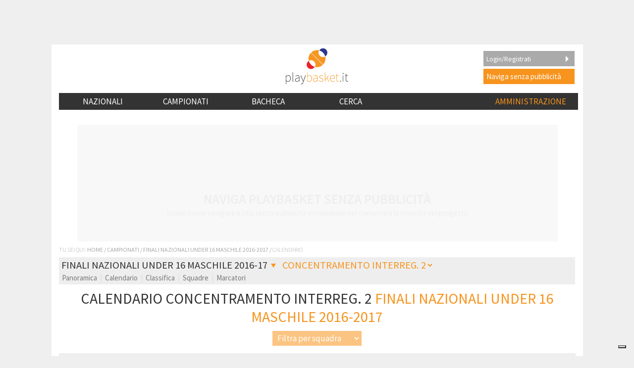

--- FILE ---
content_type: application/javascript; charset=utf-8
request_url: https://fundingchoicesmessages.google.com/f/AGSKWxXI1Hd_5op7lkZ9ukB82LgocDoKQ8DmWN8A8rybVukdaGF6wJzw-Q97cfE06oY4Z2FNcCj48tgsZJKqt1f8Te_RfAwQq-dzjfPdTiWyU34iEloHZgPKGbjMD_SbjA9pvnYIQEucZQ==?fccs=W251bGwsbnVsbCxudWxsLG51bGwsbnVsbCxudWxsLFsxNzY4ODcxMDgxLDgxNTAwMDAwMF0sbnVsbCxudWxsLG51bGwsW251bGwsWzcsNl0sbnVsbCxudWxsLG51bGwsbnVsbCxudWxsLG51bGwsbnVsbCxudWxsLG51bGwsM10sImh0dHBzOi8vd3d3LnBsYXliYXNrZXQuaXQvbGVhZ3VlLnBocCIsbnVsbCxbWzgsIk05bGt6VWFaRHNnIl0sWzksImVuLVVTIl0sWzE2LCJbMSwxLDFdIl0sWzE5LCIyIl0sWzE3LCJbMF0iXSxbMjQsIiJdLFsyOSwiZmFsc2UiXV1d
body_size: 113
content:
if (typeof __googlefc.fcKernelManager.run === 'function') {"use strict";this.default_ContributorServingResponseClientJs=this.default_ContributorServingResponseClientJs||{};(function(_){var window=this;
try{
var np=function(a){this.A=_.t(a)};_.u(np,_.J);var op=function(a){this.A=_.t(a)};_.u(op,_.J);op.prototype.getWhitelistStatus=function(){return _.F(this,2)};var pp=function(a){this.A=_.t(a)};_.u(pp,_.J);var qp=_.Zc(pp),rp=function(a,b,c){this.B=a;this.j=_.A(b,np,1);this.l=_.A(b,_.Nk,3);this.F=_.A(b,op,4);a=this.B.location.hostname;this.D=_.Dg(this.j,2)&&_.O(this.j,2)!==""?_.O(this.j,2):a;a=new _.Og(_.Ok(this.l));this.C=new _.bh(_.q.document,this.D,a);this.console=null;this.o=new _.jp(this.B,c,a)};
rp.prototype.run=function(){if(_.O(this.j,3)){var a=this.C,b=_.O(this.j,3),c=_.dh(a),d=new _.Ug;b=_.fg(d,1,b);c=_.C(c,1,b);_.hh(a,c)}else _.eh(this.C,"FCNEC");_.lp(this.o,_.A(this.l,_.Ae,1),this.l.getDefaultConsentRevocationText(),this.l.getDefaultConsentRevocationCloseText(),this.l.getDefaultConsentRevocationAttestationText(),this.D);_.mp(this.o,_.F(this.F,1),this.F.getWhitelistStatus());var e;a=(e=this.B.googlefc)==null?void 0:e.__executeManualDeployment;a!==void 0&&typeof a==="function"&&_.Qo(this.o.G,
"manualDeploymentApi")};var sp=function(){};sp.prototype.run=function(a,b,c){var d;return _.v(function(e){d=qp(b);(new rp(a,d,c)).run();return e.return({})})};_.Rk(7,new sp);
}catch(e){_._DumpException(e)}
}).call(this,this.default_ContributorServingResponseClientJs);
// Google Inc.

//# sourceURL=/_/mss/boq-content-ads-contributor/_/js/k=boq-content-ads-contributor.ContributorServingResponseClientJs.en_US.M9lkzUaZDsg.es5.O/d=1/exm=ad_blocking_detection_executable,kernel_loader,loader_js_executable/ed=1/rs=AJlcJMzanTQvnnVdXXtZinnKRQ21NfsPog/m=cookie_refresh_executable
__googlefc.fcKernelManager.run('\x5b\x5b\x5b7,\x22\x5b\x5bnull,\\\x22playbasket.it\\\x22,\\\x22AKsRol9QoWY_ZDjwJg3mcc2AznEruM5uCOjuet7Q9sEZRZlOmmQt30EWYMp4VQJXlzsfxibA18qE3OxYF4UE5ZtxWc2f3ci7G4RGysCJLN8rychhGbGZLZrz2Msv_6LXjb_PdP1AJ08tW7swbd0stnHvOBrzK4eZPg\\\\u003d\\\\u003d\\\x22\x5d,null,\x5b\x5bnull,null,null,\\\x22https:\/\/fundingchoicesmessages.google.com\/f\/AGSKWxU6vykPvtpXGblGztL85GKIHVsWaYXTf0Lw11UcqYJ7Z_6_R533sngBgfjSJ9aZq-giKE21UA2mteQf2caqZitZ0ioSW73PmJqrpjYrg94o0-UqksAbacUAE5B0foiA2DlRIS4dfQ\\\\u003d\\\\u003d\\\x22\x5d,null,null,\x5bnull,null,null,\\\x22https:\/\/fundingchoicesmessages.google.com\/el\/AGSKWxXkB9zQG3ld28nVajWQlVp79RrB68xl31rN6xX0UALMLTyEoEnu3dO6hb_3GeD0VPngahSXG9Mqk5yqD4-IIxTIbFSK4BHAeiObGUMeO6SO-likyERkj11LV27JJoeqXhiMJsWuAg\\\\u003d\\\\u003d\\\x22\x5d,null,\x5bnull,\x5b7,6\x5d,null,null,null,null,null,null,null,null,null,3\x5d\x5d,\x5b2,1\x5d\x5d\x22\x5d\x5d,\x5bnull,null,null,\x22https:\/\/fundingchoicesmessages.google.com\/f\/AGSKWxVUYSyyv9vCIc61lekJYNYFrB8E3VgDopjUIg5tgGgh0A5YiOa4ebrNA1u1yI7BZGE10z5THKt4fsVuCEN0TQOQwcwPVf_Y9g-JU6ticx8faA6Xwo27cYEReoSbV4DsfTFGBLhQUQ\\u003d\\u003d\x22\x5d\x5d');}

--- FILE ---
content_type: application/javascript; charset=utf-8
request_url: https://fundingchoicesmessages.google.com/f/AGSKWxXj-qQFfmUQmeVHyqcTAk0LYdWw3cDdtFY5twzbYJUl1q1bHu_FPFnbsEj1Z2KXJeG2Ca60TZo3bh2SmT41ctNEPakzUTeo5pH0AZgwWHNEsaj2KJmqRUzkWKsHqXUPR4Lgg8ahe79BHVZ8HcXHrrLH5dBoTrMdWeAnzg9b9T0gawyaDOHNPgq7Y7ve/_/embed-ad-/ads_yahoo./promote.xml/adserve-/banner/ad_
body_size: -1296
content:
window['25795f27-3910-4c99-95f9-9416ec3923e4'] = true;